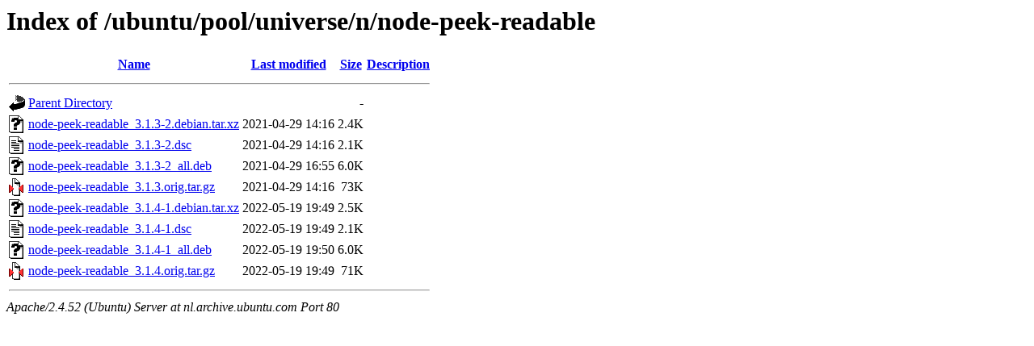

--- FILE ---
content_type: text/html;charset=UTF-8
request_url: http://nl.archive.ubuntu.com/ubuntu/pool/universe/n/node-peek-readable/
body_size: 650
content:
<!DOCTYPE HTML PUBLIC "-//W3C//DTD HTML 3.2 Final//EN">
<html>
 <head>
  <title>Index of /ubuntu/pool/universe/n/node-peek-readable</title>
 </head>
 <body>
<h1>Index of /ubuntu/pool/universe/n/node-peek-readable</h1>
  <table>
   <tr><th valign="top"><img src="/icons/blank.gif" alt="[ICO]"></th><th><a href="?C=N;O=D">Name</a></th><th><a href="?C=M;O=A">Last modified</a></th><th><a href="?C=S;O=A">Size</a></th><th><a href="?C=D;O=A">Description</a></th></tr>
   <tr><th colspan="5"><hr></th></tr>
<tr><td valign="top"><img src="/icons/back.gif" alt="[PARENTDIR]"></td><td><a href="/ubuntu/pool/universe/n/">Parent Directory</a></td><td>&nbsp;</td><td align="right">  - </td><td>&nbsp;</td></tr>
<tr><td valign="top"><img src="/icons/unknown.gif" alt="[   ]"></td><td><a href="node-peek-readable_3.1.3-2.debian.tar.xz">node-peek-readable_3.1.3-2.debian.tar.xz</a></td><td align="right">2021-04-29 14:16  </td><td align="right">2.4K</td><td>&nbsp;</td></tr>
<tr><td valign="top"><img src="/icons/text.gif" alt="[TXT]"></td><td><a href="node-peek-readable_3.1.3-2.dsc">node-peek-readable_3.1.3-2.dsc</a></td><td align="right">2021-04-29 14:16  </td><td align="right">2.1K</td><td>&nbsp;</td></tr>
<tr><td valign="top"><img src="/icons/unknown.gif" alt="[   ]"></td><td><a href="node-peek-readable_3.1.3-2_all.deb">node-peek-readable_3.1.3-2_all.deb</a></td><td align="right">2021-04-29 16:55  </td><td align="right">6.0K</td><td>&nbsp;</td></tr>
<tr><td valign="top"><img src="/icons/compressed.gif" alt="[   ]"></td><td><a href="node-peek-readable_3.1.3.orig.tar.gz">node-peek-readable_3.1.3.orig.tar.gz</a></td><td align="right">2021-04-29 14:16  </td><td align="right"> 73K</td><td>&nbsp;</td></tr>
<tr><td valign="top"><img src="/icons/unknown.gif" alt="[   ]"></td><td><a href="node-peek-readable_3.1.4-1.debian.tar.xz">node-peek-readable_3.1.4-1.debian.tar.xz</a></td><td align="right">2022-05-19 19:49  </td><td align="right">2.5K</td><td>&nbsp;</td></tr>
<tr><td valign="top"><img src="/icons/text.gif" alt="[TXT]"></td><td><a href="node-peek-readable_3.1.4-1.dsc">node-peek-readable_3.1.4-1.dsc</a></td><td align="right">2022-05-19 19:49  </td><td align="right">2.1K</td><td>&nbsp;</td></tr>
<tr><td valign="top"><img src="/icons/unknown.gif" alt="[   ]"></td><td><a href="node-peek-readable_3.1.4-1_all.deb">node-peek-readable_3.1.4-1_all.deb</a></td><td align="right">2022-05-19 19:50  </td><td align="right">6.0K</td><td>&nbsp;</td></tr>
<tr><td valign="top"><img src="/icons/compressed.gif" alt="[   ]"></td><td><a href="node-peek-readable_3.1.4.orig.tar.gz">node-peek-readable_3.1.4.orig.tar.gz</a></td><td align="right">2022-05-19 19:49  </td><td align="right"> 71K</td><td>&nbsp;</td></tr>
   <tr><th colspan="5"><hr></th></tr>
</table>
<address>Apache/2.4.52 (Ubuntu) Server at nl.archive.ubuntu.com Port 80</address>
</body></html>
